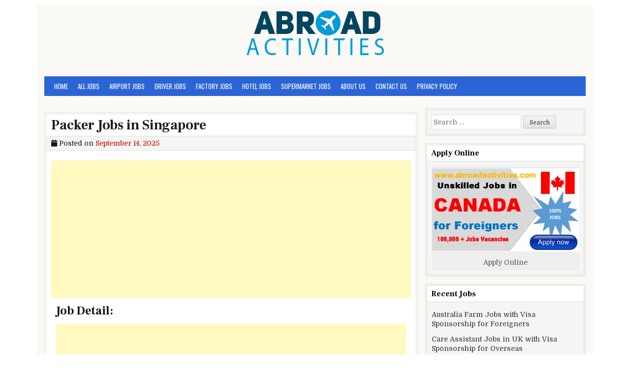

--- FILE ---
content_type: text/html; charset=UTF-8
request_url: https://www.abroadactivities.com/jobs/packer-jobs-in-singapore/
body_size: 17005
content:
<!DOCTYPE html>
<html lang="en-US" prefix="og: https://ogp.me/ns#">
<head>
	
	<script async src="https://pagead2.googlesyndication.com/pagead/js/adsbygoogle.js?client=ca-pub-3959296153932420"
     crossorigin="anonymous"></script>
	
	<meta name="google-site-verification" content="y84Bp9U9wGz0I2oN0OcUMM4La4mqqo7c8LWOjzaUP8I" />
	
<meta charset="UTF-8">
<meta name="viewport" content="width=device-width, initial-scale=1">
<link rel="profile" href="https://gmpg.org/xfn/11">
<link rel="pingback" href="https://www.abroadactivities.com/xmlrpc.php">

<!-- Google Tag Manager for WordPress by gtm4wp.com -->
<script data-cfasync="false" data-pagespeed-no-defer>
	var gtm4wp_datalayer_name = "dataLayer";
	var dataLayer = dataLayer || [];
</script>
<!-- End Google Tag Manager for WordPress by gtm4wp.com -->
<!-- Search Engine Optimization by Rank Math - https://rankmath.com/ -->
<title>Urgent 20 Packer Jobs in Singapore</title>
<meta name="description" content="Packer Jobs in Singapore | Salary: $5200 - $9800 per month with many extra facilities"/>
<meta name="robots" content="follow, index, max-snippet:-1, max-video-preview:-1, max-image-preview:large"/>
<link rel="canonical" href="https://www.abroadactivities.com/jobs/packer-jobs-in-singapore/" />
<meta property="og:locale" content="en_US" />
<meta property="og:type" content="article" />
<meta property="og:title" content="Urgent 20 Packer Jobs in Singapore" />
<meta property="og:description" content="Packer Jobs in Singapore | Salary: $5200 - $9800 per month with many extra facilities" />
<meta property="og:url" content="https://www.abroadactivities.com/jobs/packer-jobs-in-singapore/" />
<meta property="og:site_name" content="Abroadactivities.com" />
<meta property="og:updated_time" content="2025-09-14T01:43:54+00:00" />
<meta name="twitter:card" content="summary_large_image" />
<meta name="twitter:title" content="Urgent 20 Packer Jobs in Singapore" />
<meta name="twitter:description" content="Packer Jobs in Singapore | Salary: $5200 - $9800 per month with many extra facilities" />
<script type="application/ld+json" class="rank-math-schema">{"@context":"https://schema.org","@graph":[{"@type":["Person","Organization"],"@id":"https://www.abroadactivities.com/#person","name":"Administrator","logo":{"@type":"ImageObject","@id":"https://www.abroadactivities.com/#logo","url":"https://www.abroadactivities.com/wp-content/uploads/2021/12/LOGOFILE.png","contentUrl":"https://www.abroadactivities.com/wp-content/uploads/2021/12/LOGOFILE.png","caption":"Abroadactivities.com","inLanguage":"en-US","width":"283","height":"95"},"image":{"@type":"ImageObject","@id":"https://www.abroadactivities.com/#logo","url":"https://www.abroadactivities.com/wp-content/uploads/2021/12/LOGOFILE.png","contentUrl":"https://www.abroadactivities.com/wp-content/uploads/2021/12/LOGOFILE.png","caption":"Abroadactivities.com","inLanguage":"en-US","width":"283","height":"95"}},{"@type":"WebSite","@id":"https://www.abroadactivities.com/#website","url":"https://www.abroadactivities.com","name":"Abroadactivities.com","publisher":{"@id":"https://www.abroadactivities.com/#person"},"inLanguage":"en-US"},{"@type":"BreadcrumbList","@id":"https://www.abroadactivities.com/jobs/packer-jobs-in-singapore/#breadcrumb","itemListElement":[{"@type":"ListItem","position":"1","item":{"@id":"https://www.abroadactivities.com","name":"Home"}},{"@type":"ListItem","position":"2","item":{"@id":"https://www.abroadactivities.com/jobs/","name":"Job Openings"}},{"@type":"ListItem","position":"3","item":{"@id":"https://www.abroadactivities.com/jobs/packer-jobs-in-singapore/","name":"Packer Jobs in Singapore"}}]},{"@type":"WebPage","@id":"https://www.abroadactivities.com/jobs/packer-jobs-in-singapore/#webpage","url":"https://www.abroadactivities.com/jobs/packer-jobs-in-singapore/","name":"Urgent 20 Packer Jobs in Singapore","datePublished":"2025-09-14T00:59:49+00:00","dateModified":"2025-09-14T01:43:54+00:00","isPartOf":{"@id":"https://www.abroadactivities.com/#website"},"inLanguage":"en-US","breadcrumb":{"@id":"https://www.abroadactivities.com/jobs/packer-jobs-in-singapore/#breadcrumb"}},{"@type":"JobPosting","title":"Urgent 20 Packer Jobs in Singapore","description":"Packer Jobs in Singapore | Salary: $5200 - $9800 per month with many extra facilities","baseSalary":{"@type":"MonetaryAmount"},"datePosted":"2025-09-14","hiringOrganization":{"@type":"Organization","name":"Administrator","sameAs":"https://www.abroadactivities.com","logo":"https://www.abroadactivities.com/wp-content/uploads/2021/12/LOGOFILE.png"},"jobLocation":{"@type":"Place","address":{"@type":"PostalAddress","streetAddress":"Singapore","addressLocality":"Singapore","addressRegion":"Singapore","postalCode":"6589","addressCountry":"Singapore"}},"@id":"https://www.abroadactivities.com/jobs/packer-jobs-in-singapore/#schema-6379","mainEntityOfPage":{"@id":"https://www.abroadactivities.com/jobs/packer-jobs-in-singapore/#webpage"}}]}</script>
<!-- /Rank Math WordPress SEO plugin -->

<link rel='dns-prefetch' href='//www.googletagmanager.com' />
<link rel='dns-prefetch' href='//fonts.googleapis.com' />
<link rel='dns-prefetch' href='//pagead2.googlesyndication.com' />
<link rel="alternate" type="application/rss+xml" title="Abroadactivities.com &raquo; Feed" href="https://www.abroadactivities.com/feed/" />
<link rel="alternate" type="application/rss+xml" title="Abroadactivities.com &raquo; Comments Feed" href="https://www.abroadactivities.com/comments/feed/" />
<link rel="alternate" title="oEmbed (JSON)" type="application/json+oembed" href="https://www.abroadactivities.com/wp-json/oembed/1.0/embed?url=https%3A%2F%2Fwww.abroadactivities.com%2Fjobs%2Fpacker-jobs-in-singapore%2F" />
<link rel="alternate" title="oEmbed (XML)" type="text/xml+oembed" href="https://www.abroadactivities.com/wp-json/oembed/1.0/embed?url=https%3A%2F%2Fwww.abroadactivities.com%2Fjobs%2Fpacker-jobs-in-singapore%2F&#038;format=xml" />
<style id='wp-img-auto-sizes-contain-inline-css' type='text/css'>
img:is([sizes=auto i],[sizes^="auto," i]){contain-intrinsic-size:3000px 1500px}
/*# sourceURL=wp-img-auto-sizes-contain-inline-css */
</style>
<style id='wp-emoji-styles-inline-css' type='text/css'>

	img.wp-smiley, img.emoji {
		display: inline !important;
		border: none !important;
		box-shadow: none !important;
		height: 1em !important;
		width: 1em !important;
		margin: 0 0.07em !important;
		vertical-align: -0.1em !important;
		background: none !important;
		padding: 0 !important;
	}
/*# sourceURL=wp-emoji-styles-inline-css */
</style>
<style id='wp-block-library-inline-css' type='text/css'>
:root{--wp-block-synced-color:#7a00df;--wp-block-synced-color--rgb:122,0,223;--wp-bound-block-color:var(--wp-block-synced-color);--wp-editor-canvas-background:#ddd;--wp-admin-theme-color:#007cba;--wp-admin-theme-color--rgb:0,124,186;--wp-admin-theme-color-darker-10:#006ba1;--wp-admin-theme-color-darker-10--rgb:0,107,160.5;--wp-admin-theme-color-darker-20:#005a87;--wp-admin-theme-color-darker-20--rgb:0,90,135;--wp-admin-border-width-focus:2px}@media (min-resolution:192dpi){:root{--wp-admin-border-width-focus:1.5px}}.wp-element-button{cursor:pointer}:root .has-very-light-gray-background-color{background-color:#eee}:root .has-very-dark-gray-background-color{background-color:#313131}:root .has-very-light-gray-color{color:#eee}:root .has-very-dark-gray-color{color:#313131}:root .has-vivid-green-cyan-to-vivid-cyan-blue-gradient-background{background:linear-gradient(135deg,#00d084,#0693e3)}:root .has-purple-crush-gradient-background{background:linear-gradient(135deg,#34e2e4,#4721fb 50%,#ab1dfe)}:root .has-hazy-dawn-gradient-background{background:linear-gradient(135deg,#faaca8,#dad0ec)}:root .has-subdued-olive-gradient-background{background:linear-gradient(135deg,#fafae1,#67a671)}:root .has-atomic-cream-gradient-background{background:linear-gradient(135deg,#fdd79a,#004a59)}:root .has-nightshade-gradient-background{background:linear-gradient(135deg,#330968,#31cdcf)}:root .has-midnight-gradient-background{background:linear-gradient(135deg,#020381,#2874fc)}:root{--wp--preset--font-size--normal:16px;--wp--preset--font-size--huge:42px}.has-regular-font-size{font-size:1em}.has-larger-font-size{font-size:2.625em}.has-normal-font-size{font-size:var(--wp--preset--font-size--normal)}.has-huge-font-size{font-size:var(--wp--preset--font-size--huge)}.has-text-align-center{text-align:center}.has-text-align-left{text-align:left}.has-text-align-right{text-align:right}.has-fit-text{white-space:nowrap!important}#end-resizable-editor-section{display:none}.aligncenter{clear:both}.items-justified-left{justify-content:flex-start}.items-justified-center{justify-content:center}.items-justified-right{justify-content:flex-end}.items-justified-space-between{justify-content:space-between}.screen-reader-text{border:0;clip-path:inset(50%);height:1px;margin:-1px;overflow:hidden;padding:0;position:absolute;width:1px;word-wrap:normal!important}.screen-reader-text:focus{background-color:#ddd;clip-path:none;color:#444;display:block;font-size:1em;height:auto;left:5px;line-height:normal;padding:15px 23px 14px;text-decoration:none;top:5px;width:auto;z-index:100000}html :where(.has-border-color){border-style:solid}html :where([style*=border-top-color]){border-top-style:solid}html :where([style*=border-right-color]){border-right-style:solid}html :where([style*=border-bottom-color]){border-bottom-style:solid}html :where([style*=border-left-color]){border-left-style:solid}html :where([style*=border-width]){border-style:solid}html :where([style*=border-top-width]){border-top-style:solid}html :where([style*=border-right-width]){border-right-style:solid}html :where([style*=border-bottom-width]){border-bottom-style:solid}html :where([style*=border-left-width]){border-left-style:solid}html :where(img[class*=wp-image-]){height:auto;max-width:100%}:where(figure){margin:0 0 1em}html :where(.is-position-sticky){--wp-admin--admin-bar--position-offset:var(--wp-admin--admin-bar--height,0px)}@media screen and (max-width:600px){html :where(.is-position-sticky){--wp-admin--admin-bar--position-offset:0px}}

/*# sourceURL=wp-block-library-inline-css */
</style><style id='global-styles-inline-css' type='text/css'>
:root{--wp--preset--aspect-ratio--square: 1;--wp--preset--aspect-ratio--4-3: 4/3;--wp--preset--aspect-ratio--3-4: 3/4;--wp--preset--aspect-ratio--3-2: 3/2;--wp--preset--aspect-ratio--2-3: 2/3;--wp--preset--aspect-ratio--16-9: 16/9;--wp--preset--aspect-ratio--9-16: 9/16;--wp--preset--color--black: #000000;--wp--preset--color--cyan-bluish-gray: #abb8c3;--wp--preset--color--white: #ffffff;--wp--preset--color--pale-pink: #f78da7;--wp--preset--color--vivid-red: #cf2e2e;--wp--preset--color--luminous-vivid-orange: #ff6900;--wp--preset--color--luminous-vivid-amber: #fcb900;--wp--preset--color--light-green-cyan: #7bdcb5;--wp--preset--color--vivid-green-cyan: #00d084;--wp--preset--color--pale-cyan-blue: #8ed1fc;--wp--preset--color--vivid-cyan-blue: #0693e3;--wp--preset--color--vivid-purple: #9b51e0;--wp--preset--gradient--vivid-cyan-blue-to-vivid-purple: linear-gradient(135deg,rgb(6,147,227) 0%,rgb(155,81,224) 100%);--wp--preset--gradient--light-green-cyan-to-vivid-green-cyan: linear-gradient(135deg,rgb(122,220,180) 0%,rgb(0,208,130) 100%);--wp--preset--gradient--luminous-vivid-amber-to-luminous-vivid-orange: linear-gradient(135deg,rgb(252,185,0) 0%,rgb(255,105,0) 100%);--wp--preset--gradient--luminous-vivid-orange-to-vivid-red: linear-gradient(135deg,rgb(255,105,0) 0%,rgb(207,46,46) 100%);--wp--preset--gradient--very-light-gray-to-cyan-bluish-gray: linear-gradient(135deg,rgb(238,238,238) 0%,rgb(169,184,195) 100%);--wp--preset--gradient--cool-to-warm-spectrum: linear-gradient(135deg,rgb(74,234,220) 0%,rgb(151,120,209) 20%,rgb(207,42,186) 40%,rgb(238,44,130) 60%,rgb(251,105,98) 80%,rgb(254,248,76) 100%);--wp--preset--gradient--blush-light-purple: linear-gradient(135deg,rgb(255,206,236) 0%,rgb(152,150,240) 100%);--wp--preset--gradient--blush-bordeaux: linear-gradient(135deg,rgb(254,205,165) 0%,rgb(254,45,45) 50%,rgb(107,0,62) 100%);--wp--preset--gradient--luminous-dusk: linear-gradient(135deg,rgb(255,203,112) 0%,rgb(199,81,192) 50%,rgb(65,88,208) 100%);--wp--preset--gradient--pale-ocean: linear-gradient(135deg,rgb(255,245,203) 0%,rgb(182,227,212) 50%,rgb(51,167,181) 100%);--wp--preset--gradient--electric-grass: linear-gradient(135deg,rgb(202,248,128) 0%,rgb(113,206,126) 100%);--wp--preset--gradient--midnight: linear-gradient(135deg,rgb(2,3,129) 0%,rgb(40,116,252) 100%);--wp--preset--font-size--small: 13px;--wp--preset--font-size--medium: 20px;--wp--preset--font-size--large: 36px;--wp--preset--font-size--x-large: 42px;--wp--preset--spacing--20: 0.44rem;--wp--preset--spacing--30: 0.67rem;--wp--preset--spacing--40: 1rem;--wp--preset--spacing--50: 1.5rem;--wp--preset--spacing--60: 2.25rem;--wp--preset--spacing--70: 3.38rem;--wp--preset--spacing--80: 5.06rem;--wp--preset--shadow--natural: 6px 6px 9px rgba(0, 0, 0, 0.2);--wp--preset--shadow--deep: 12px 12px 50px rgba(0, 0, 0, 0.4);--wp--preset--shadow--sharp: 6px 6px 0px rgba(0, 0, 0, 0.2);--wp--preset--shadow--outlined: 6px 6px 0px -3px rgb(255, 255, 255), 6px 6px rgb(0, 0, 0);--wp--preset--shadow--crisp: 6px 6px 0px rgb(0, 0, 0);}:where(.is-layout-flex){gap: 0.5em;}:where(.is-layout-grid){gap: 0.5em;}body .is-layout-flex{display: flex;}.is-layout-flex{flex-wrap: wrap;align-items: center;}.is-layout-flex > :is(*, div){margin: 0;}body .is-layout-grid{display: grid;}.is-layout-grid > :is(*, div){margin: 0;}:where(.wp-block-columns.is-layout-flex){gap: 2em;}:where(.wp-block-columns.is-layout-grid){gap: 2em;}:where(.wp-block-post-template.is-layout-flex){gap: 1.25em;}:where(.wp-block-post-template.is-layout-grid){gap: 1.25em;}.has-black-color{color: var(--wp--preset--color--black) !important;}.has-cyan-bluish-gray-color{color: var(--wp--preset--color--cyan-bluish-gray) !important;}.has-white-color{color: var(--wp--preset--color--white) !important;}.has-pale-pink-color{color: var(--wp--preset--color--pale-pink) !important;}.has-vivid-red-color{color: var(--wp--preset--color--vivid-red) !important;}.has-luminous-vivid-orange-color{color: var(--wp--preset--color--luminous-vivid-orange) !important;}.has-luminous-vivid-amber-color{color: var(--wp--preset--color--luminous-vivid-amber) !important;}.has-light-green-cyan-color{color: var(--wp--preset--color--light-green-cyan) !important;}.has-vivid-green-cyan-color{color: var(--wp--preset--color--vivid-green-cyan) !important;}.has-pale-cyan-blue-color{color: var(--wp--preset--color--pale-cyan-blue) !important;}.has-vivid-cyan-blue-color{color: var(--wp--preset--color--vivid-cyan-blue) !important;}.has-vivid-purple-color{color: var(--wp--preset--color--vivid-purple) !important;}.has-black-background-color{background-color: var(--wp--preset--color--black) !important;}.has-cyan-bluish-gray-background-color{background-color: var(--wp--preset--color--cyan-bluish-gray) !important;}.has-white-background-color{background-color: var(--wp--preset--color--white) !important;}.has-pale-pink-background-color{background-color: var(--wp--preset--color--pale-pink) !important;}.has-vivid-red-background-color{background-color: var(--wp--preset--color--vivid-red) !important;}.has-luminous-vivid-orange-background-color{background-color: var(--wp--preset--color--luminous-vivid-orange) !important;}.has-luminous-vivid-amber-background-color{background-color: var(--wp--preset--color--luminous-vivid-amber) !important;}.has-light-green-cyan-background-color{background-color: var(--wp--preset--color--light-green-cyan) !important;}.has-vivid-green-cyan-background-color{background-color: var(--wp--preset--color--vivid-green-cyan) !important;}.has-pale-cyan-blue-background-color{background-color: var(--wp--preset--color--pale-cyan-blue) !important;}.has-vivid-cyan-blue-background-color{background-color: var(--wp--preset--color--vivid-cyan-blue) !important;}.has-vivid-purple-background-color{background-color: var(--wp--preset--color--vivid-purple) !important;}.has-black-border-color{border-color: var(--wp--preset--color--black) !important;}.has-cyan-bluish-gray-border-color{border-color: var(--wp--preset--color--cyan-bluish-gray) !important;}.has-white-border-color{border-color: var(--wp--preset--color--white) !important;}.has-pale-pink-border-color{border-color: var(--wp--preset--color--pale-pink) !important;}.has-vivid-red-border-color{border-color: var(--wp--preset--color--vivid-red) !important;}.has-luminous-vivid-orange-border-color{border-color: var(--wp--preset--color--luminous-vivid-orange) !important;}.has-luminous-vivid-amber-border-color{border-color: var(--wp--preset--color--luminous-vivid-amber) !important;}.has-light-green-cyan-border-color{border-color: var(--wp--preset--color--light-green-cyan) !important;}.has-vivid-green-cyan-border-color{border-color: var(--wp--preset--color--vivid-green-cyan) !important;}.has-pale-cyan-blue-border-color{border-color: var(--wp--preset--color--pale-cyan-blue) !important;}.has-vivid-cyan-blue-border-color{border-color: var(--wp--preset--color--vivid-cyan-blue) !important;}.has-vivid-purple-border-color{border-color: var(--wp--preset--color--vivid-purple) !important;}.has-vivid-cyan-blue-to-vivid-purple-gradient-background{background: var(--wp--preset--gradient--vivid-cyan-blue-to-vivid-purple) !important;}.has-light-green-cyan-to-vivid-green-cyan-gradient-background{background: var(--wp--preset--gradient--light-green-cyan-to-vivid-green-cyan) !important;}.has-luminous-vivid-amber-to-luminous-vivid-orange-gradient-background{background: var(--wp--preset--gradient--luminous-vivid-amber-to-luminous-vivid-orange) !important;}.has-luminous-vivid-orange-to-vivid-red-gradient-background{background: var(--wp--preset--gradient--luminous-vivid-orange-to-vivid-red) !important;}.has-very-light-gray-to-cyan-bluish-gray-gradient-background{background: var(--wp--preset--gradient--very-light-gray-to-cyan-bluish-gray) !important;}.has-cool-to-warm-spectrum-gradient-background{background: var(--wp--preset--gradient--cool-to-warm-spectrum) !important;}.has-blush-light-purple-gradient-background{background: var(--wp--preset--gradient--blush-light-purple) !important;}.has-blush-bordeaux-gradient-background{background: var(--wp--preset--gradient--blush-bordeaux) !important;}.has-luminous-dusk-gradient-background{background: var(--wp--preset--gradient--luminous-dusk) !important;}.has-pale-ocean-gradient-background{background: var(--wp--preset--gradient--pale-ocean) !important;}.has-electric-grass-gradient-background{background: var(--wp--preset--gradient--electric-grass) !important;}.has-midnight-gradient-background{background: var(--wp--preset--gradient--midnight) !important;}.has-small-font-size{font-size: var(--wp--preset--font-size--small) !important;}.has-medium-font-size{font-size: var(--wp--preset--font-size--medium) !important;}.has-large-font-size{font-size: var(--wp--preset--font-size--large) !important;}.has-x-large-font-size{font-size: var(--wp--preset--font-size--x-large) !important;}
/*# sourceURL=global-styles-inline-css */
</style>

<style id='classic-theme-styles-inline-css' type='text/css'>
/*! This file is auto-generated */
.wp-block-button__link{color:#fff;background-color:#32373c;border-radius:9999px;box-shadow:none;text-decoration:none;padding:calc(.667em + 2px) calc(1.333em + 2px);font-size:1.125em}.wp-block-file__button{background:#32373c;color:#fff;text-decoration:none}
/*# sourceURL=/wp-includes/css/classic-themes.min.css */
</style>
<link rel='stylesheet' id='awsm-jobs-general-css' href='https://www.abroadactivities.com/wp-content/plugins/wp-job-openings/assets/css/general.min.css?ver=3.5.4' type='text/css' media='all' />
<link rel='stylesheet' id='awsm-jobs-style-css' href='https://www.abroadactivities.com/wp-content/plugins/wp-job-openings/assets/css/style.min.css?ver=3.5.4' type='text/css' media='all' />
<link rel='stylesheet' id='cleanwp-maincss-css' href='https://www.abroadactivities.com/wp-content/themes/cleanwp/style.css' type='text/css' media='all' />
<style id='cleanwp-maincss-inline-css' type='text/css'>
.main-navigation{background-color:#2b65d5;}.footer-widget{color:#ffffff;}#content,.hentry,.entry-title,.postbox,.entry-meta,footer.entry-footer,.side-widget,.widget-title,.side-widget ul li,.side-widget ul li li,h2.comments-title{border-color:#dddddd;}.posted-on{display:none;}.byline{display:none;}.single .byline,.group-blog .byline{display:none;}.cat-links{display:none;}
/*# sourceURL=cleanwp-maincss-inline-css */
</style>
<link rel='stylesheet' id='fontawesome-css' href='https://www.abroadactivities.com/wp-content/themes/cleanwp/css/all.min.css' type='text/css' media='all' />
<link rel='stylesheet' id='cleanwp-webfont-css' href='https://fonts.googleapis.com/css2?family=Domine:wght@400;700&#038;family=Frank+Ruhl+Libre:wght@400;700&#038;family=Oswald:wght@400;700&#038;display=swap' type='text/css' media='all' />
<script type="text/javascript" src="https://www.abroadactivities.com/wp-includes/js/jquery/jquery.min.js?ver=3.7.1" id="jquery-core-js"></script>
<script type="text/javascript" src="https://www.abroadactivities.com/wp-includes/js/jquery/jquery-migrate.min.js?ver=3.4.1" id="jquery-migrate-js"></script>

<!-- Google tag (gtag.js) snippet added by Site Kit -->
<!-- Google Analytics snippet added by Site Kit -->
<script type="text/javascript" src="https://www.googletagmanager.com/gtag/js?id=G-VEP1M1M557" id="google_gtagjs-js" async></script>
<script type="text/javascript" id="google_gtagjs-js-after">
/* <![CDATA[ */
window.dataLayer = window.dataLayer || [];function gtag(){dataLayer.push(arguments);}
gtag("set","linker",{"domains":["www.abroadactivities.com"]});
gtag("js", new Date());
gtag("set", "developer_id.dZTNiMT", true);
gtag("config", "G-VEP1M1M557");
//# sourceURL=google_gtagjs-js-after
/* ]]> */
</script>
<link rel="https://api.w.org/" href="https://www.abroadactivities.com/wp-json/" /><link rel="alternate" title="JSON" type="application/json" href="https://www.abroadactivities.com/wp-json/wp/v2/awsm_job_openings/509" /><link rel="EditURI" type="application/rsd+xml" title="RSD" href="https://www.abroadactivities.com/xmlrpc.php?rsd" />
<meta name="generator" content="WordPress 6.9" />
<link rel='shortlink' href='https://www.abroadactivities.com/?p=509' />
<meta name="generator" content="Site Kit by Google 1.170.0" />
<!-- Google Tag Manager for WordPress by gtm4wp.com -->
<!-- GTM Container placement set to automatic -->
<script data-cfasync="false" data-pagespeed-no-defer>
	var dataLayer_content = {"pagePostType":"awsm_job_openings","pagePostType2":"single-awsm_job_openings","pagePostAuthor":"Administrator"};
	dataLayer.push( dataLayer_content );
</script>
<script data-cfasync="false" data-pagespeed-no-defer>
(function(w,d,s,l,i){w[l]=w[l]||[];w[l].push({'gtm.start':
new Date().getTime(),event:'gtm.js'});var f=d.getElementsByTagName(s)[0],
j=d.createElement(s),dl=l!='dataLayer'?'&l='+l:'';j.async=true;j.src=
'//www.googletagmanager.com/gtm.js?id='+i+dl;f.parentNode.insertBefore(j,f);
})(window,document,'script','dataLayer','GTM-P9RXXV5G');
</script>
<!-- End Google Tag Manager for WordPress by gtm4wp.com -->
<!-- Google AdSense meta tags added by Site Kit -->
<meta name="google-adsense-platform-account" content="ca-host-pub-2644536267352236">
<meta name="google-adsense-platform-domain" content="sitekit.withgoogle.com">
<!-- End Google AdSense meta tags added by Site Kit -->
    <style type="text/css">
            .site-title, .site-description {position:absolute !important;word-wrap:normal !important;width:1px;height:1px;padding:0;margin:-1px;overflow:hidden;clip:rect(1px,1px,1px,1px);-webkit-clip-path:inset(50%);clip-path:inset(50%);white-space:nowrap;border:0;}
        </style>
    <style type="text/css" id="custom-background-css">
body.custom-background { background-color: #ffffff; }
</style>
	
<!-- Google AdSense snippet added by Site Kit -->
<script type="text/javascript" async="async" src="https://pagead2.googlesyndication.com/pagead/js/adsbygoogle.js?client=ca-pub-4026161909425688&amp;host=ca-host-pub-2644536267352236" crossorigin="anonymous"></script>

<!-- End Google AdSense snippet added by Site Kit -->
<link rel="icon" href="https://www.abroadactivities.com/wp-content/uploads/2021/12/cropped-abroad-logo-32x32.png" sizes="32x32" />
<link rel="icon" href="https://www.abroadactivities.com/wp-content/uploads/2021/12/cropped-abroad-logo-192x192.png" sizes="192x192" />
<link rel="apple-touch-icon" href="https://www.abroadactivities.com/wp-content/uploads/2021/12/cropped-abroad-logo-180x180.png" />
<meta name="msapplication-TileImage" content="https://www.abroadactivities.com/wp-content/uploads/2021/12/cropped-abroad-logo-270x270.png" />
		<style type="text/css" id="wp-custom-css">
			.button {
    background-color: #2B65D5;
    border: none;
    color: white;
    padding: 20px 34px;
    text-align: center;
    text-decoration: none;
    display: inline-block;
    font-size: 20px;
    margin: 4px 2px;
    cursor: pointer;
}

.site-footer {
    width: 1130px;
    margin: 0 auto;
    padding: 20px 0 20px 0;
    background: #FF0000;
    font-size: 90%;
    max-width: 100%;
}xosotin chelseathông tin chuyển nhượngcâu lạc bộ bóng đá arsenalbóng đá atalantabundesligacầu thủ haalandUEFAevertonxosofutebol ao vivofutemaxmulticanaisonbethttps://bsport.fithttps://onbet88.ooohttps://i9bet.bizhttps://hi88.ooohttps://okvip.athttps://f8bet.athttps://fb88.cashhttps://vn88.cashhttps://shbet.atbóng đá world cupbóng đá inter milantin juventusbenzemala ligaclb leicester cityMUman citymessi lionelsalahnapolineymarpsgronaldoserie atottenhamvalenciaAS ROMALeverkusenac milanmbappenapolinewcastleaston villaliverpoolfa cupreal madridpremier leagueAjaxbao bong da247EPLbarcelonabournemouthaff cupasean footballbên lề sân cỏbáo bóng đá mớibóng đá cúp thế giớitin bóng đá ViệtUEFAbáo bóng đá việt namHuyền thoại bóng đágiải ngoại hạng anhSeagametap chi bong da the gioitin bong da lutrận đấu hôm nayviệt nam bóng đátin nong bong daBóng đá nữthể thao 7m24h bóng đábóng đá hôm naythe thao ngoai hang anhtin nhanh bóng đáphòng thay đồ bóng đábóng đá phủikèo nhà cái onbetbóng đá lu 2thông tin phòng thay đồthe thao vuaapp đánh lô đềdudoanxosoxổ số giải đặc biệthôm nay xổ sốkèo đẹp hôm nayketquaxosokq xskqxsmnsoi cầu ba miềnsoi cau thong kesxkt hôm naythế giới xổ sốxổ số 24hxo.soxoso3mienxo so ba mienxoso dac bietxosodientoanxổ số dự đoánvé số chiều xổxoso ket quaxosokienthietxoso kq hôm nayxoso ktxổ số megaxổ số mới nhất hôm nayxoso truc tiepxoso ViệtSX3MIENxs dự đoánxs mien bac hom nayxs miên namxsmientrungxsmn thu 7con số may mắn hôm nayKQXS 3 miền Bắc Trung Nam Nhanhdự đoán xổ số 3 miềndò vé sốdu doan xo so hom nayket qua xo xoket qua xo so.vntrúng thưởng xo sokq xoso trực tiếpket qua xskqxs 247số miền nams0x0 mienbacxosobamien hôm naysố đẹp hôm naysố đẹp trực tuyếnnuôi số đẹpxo so hom quaxoso ketquaxstruc tiep hom nayxổ số kiến thiết trực tiếpxổ số kq hôm nayso xo kq trực tuyenkết quả xổ số miền bắc trực tiếpxo so miền namxổ số miền nam trực tiếptrực tiếp xổ số hôm nayket wa xsKQ XOSOxoso onlinexo so truc tiep hom nayxsttso mien bac trong ngàyKQXS3Msố so mien bacdu doan xo so onlinedu doan cau loxổ số kenokqxs vnKQXOSOKQXS hôm naytrực tiếp kết quả xổ số ba miềncap lo dep nhat hom naysoi cầu chuẩn hôm nayso ket qua xo soXem kết quả xổ số nhanh nhấtSX3MIENXSMB chủ nhậtKQXSMNkết quả mở giải trực tuyếnGiờ vàng chốt số OnlineĐánh Đề Con Gìdò số miền namdò vé số hôm nayso mo so debach thủ lô đẹp nhất hôm naycầu đề hôm naykết quả xổ số kiến thiết toàn quốccau dep 88xsmb rong bach kimket qua xs 2023dự đoán xổ số hàng ngàyBạch thủ đề miền BắcSoi Cầu MB thần tàisoi cau vip 247soi cầu tốtsoi cầu miễn phísoi cau mb vipxsmb hom nayxs vietlottxsmn hôm naycầu lô đẹpthống kê lô kép xổ số miền Bắcquay thử xsmnxổ số thần tàiQuay thử XSMTxổ số chiều nayxo so mien nam hom nayweb đánh lô đề trực tuyến uy tínKQXS hôm nayxsmb ngày hôm nayXSMT chủ nhậtxổ số Power 6/55KQXS A trúng roycao thủ chốt sốbảng xổ số đặc biệtsoi cầu 247 vipsoi cầu wap 666Soi cầu miễn phí 888 VIPSoi Cau Chuan MBđộc thủ desố miền bắcthần tài cho sốKết quả xổ số thần tàiXem trực tiếp xổ sốXIN SỐ THẦN TÀI THỔ ĐỊACầu lô số đẹplô đẹp vip 24hsoi cầu miễn phí 888xổ số kiến thiết chiều nayXSMN thứ 7 hàng tuầnKết quả Xổ số Hồ Chí Minhnhà cái xổ số Việt NamXổ Số Đại PhátXổ số mới nhất Hôm Nayso xo mb hom nayxxmb88quay thu mbXo so Minh ChinhXS Minh Ngọc trực tiếp hôm nayXSMN 88XSTDxs than taixổ số UY TIN NHẤTxs vietlott 88SOI CẦU SIÊU CHUẨNSoiCauVietlô đẹp hôm nay vipket qua so xo hom naykqxsmb 30 ngàydự đoán xổ số 3 miềnSoi cầu 3 càng chuẩn xácbạch thủ lônuoi lo chuanbắt lô chuẩn theo ngàykq xo-solô 3 càngnuôi lô đề siêu vipcầu Lô Xiên XSMBđề về bao nhiêuSoi cầu x3xổ số kiến thiết ngày hôm nayquay thử xsmttruc tiep kết quả sxmntrực tiếp miền bắckết quả xổ số chấm vnbảng xs đặc biệt năm 2023soi cau xsmbxổ số hà nội hôm naysxmtxsmt hôm nayxs truc tiep mbketqua xo so onlinekqxs onlinexo số hôm nayXS3MTin xs hôm nayxsmn thu2XSMN hom nayxổ số miền bắc trực tiếp hôm naySO XOxsmbsxmn hôm nay188betlink188 xo sosoi cầu vip 88lô tô việtsoi lô việtXS247xs ba miềnchốt lô đẹp nhất hôm naychốt số xsmbCHƠI LÔ TÔsoi cau mn hom naychốt lô chuẩndu doan sxmtdự đoán xổ số onlinerồng bạch kim chốt 3 càng miễn phí hôm naythống kê lô gan miền bắcdàn đề lôCầu Kèo Đặc Biệtchốt cầu may mắnkết quả xổ số miền bắc hômSoi cầu vàng 777thẻ bài onlinedu doan mn 888soi cầu miền nam vipsoi cầu mt vipdàn de hôm nay7 cao thủ chốt sốsoi cau mien phi 7777 cao thủ chốt số nức tiếng3 càng miền bắcrồng bạch kim 777dàn de bất bạion newsddxsmn188betw88w88789bettf88sin88suvipsunwintf88five8812betsv88vn88Top 10 nhà cái uy tí[base64]à cái uy tí[base64] cầunổ hũbắn cáđá gàđá gàgame bàicasinosoi cầuxóc đĩagame bàigiải mã giấc mơbầu cuaslot gamecasinonổ hủdàn đềBắn cácasinodàn đềnổ hũtài xỉuslot gamecasinobắn cáđá gàgame bàithể thaogame bàisoi cầukqsssoi cầucờ tướngbắn cágame bàixóc đĩaAG百家乐AG百家乐AG真人AG真人爱游戏华体会华体会im体育kok体育开云体育开云体育开云体育乐鱼体育乐鱼体育欧宝体育ob体育亚博体育亚博体育亚博体育亚博体育亚博体育亚博体育开云体育开云体育棋牌棋牌沙巴体育买球平台新葡京娱乐开云体育mu88qh88		</style>
			
	
</head>

<body data-rsssl=1 class="wp-singular awsm_job_openings-template-default single single-awsm_job_openings postid-509 custom-background wp-custom-logo wp-embed-responsive wp-theme-cleanwp cleanwp-theme-is-active cleanwp-custom-logo-active cleanwp-primary-menu-active" itemscope="itemscope" itemtype="http://schema.org/WebPage">

<!-- GTM Container placement set to automatic -->
<!-- Google Tag Manager (noscript) -->
				<noscript><iframe src="https://www.googletagmanager.com/ns.html?id=GTM-P9RXXV5G" height="0" width="0" style="display:none;visibility:hidden" aria-hidden="true"></iframe></noscript>
<!-- End Google Tag Manager (noscript) --><div id="wrapper">
<a class="skip-link screen-reader-text" href="#content">Skip to content</a>


<header id="masthead" class="site-header" itemscope="itemscope" itemtype="http://schema.org/WPHeader" role="banner">

<div id="site-top">
<div id="blogname">

    <div class="site-branding site-branding-block site-branding-logo-active cleanwp-text-center">
    <a href="https://www.abroadactivities.com/" rel="home" class="cleanwp-logo-img-link">
        <img src="https://www.abroadactivities.com/wp-content/uploads/2021/12/LOGOFILE.png" alt="" class="cleanwp-logo-img"/>
    </a>
                <p class="site-title"><a href="https://www.abroadactivities.com/" rel="home">Abroadactivities.com</a></p>
            <p class="site-description">Best Job Portal Website</p>
        </div>
</div>

<div class="header-social-icons">
                                                                                                                                                                                                                                                                                </div>
</div>

<nav id="site-navigation" class="main-navigation clearfix" itemscope="itemscope" itemtype="http://schema.org/SiteNavigationElement" role="navigation">
    <button class="menu-toggle" aria-controls="primary-menu" aria-expanded="false">Menu</button>
    <div class="menu-menu-1-container"><ul id="primary-menu" class="menu"><li id="menu-item-61" class="menu-item menu-item-type-custom menu-item-object-custom menu-item-home menu-item-61"><a href="https://www.abroadactivities.com/">Home</a></li>
<li id="menu-item-333" class="menu-item menu-item-type-post_type menu-item-object-page menu-item-333"><a href="https://www.abroadactivities.com/all-jobs/">All Jobs</a></li>
<li id="menu-item-66" class="menu-item menu-item-type-taxonomy menu-item-object-category menu-item-66"><a href="https://www.abroadactivities.com/category/airport-jobs/">Airport Jobs</a></li>
<li id="menu-item-67" class="menu-item menu-item-type-taxonomy menu-item-object-category menu-item-67"><a href="https://www.abroadactivities.com/category/driver-jobs/">Driver Jobs</a></li>
<li id="menu-item-71" class="menu-item menu-item-type-taxonomy menu-item-object-category menu-item-71"><a href="https://www.abroadactivities.com/category/factory-jobs/">Factory Jobs</a></li>
<li id="menu-item-68" class="menu-item menu-item-type-taxonomy menu-item-object-category menu-item-68"><a href="https://www.abroadactivities.com/category/hotel-jobs/">Hotel Jobs</a></li>
<li id="menu-item-70" class="menu-item menu-item-type-taxonomy menu-item-object-category menu-item-70"><a href="https://www.abroadactivities.com/category/supermarket-jobs/">Supermarket Jobs</a></li>
<li id="menu-item-62" class="menu-item menu-item-type-post_type menu-item-object-page menu-item-62"><a href="https://www.abroadactivities.com/about-us/">About us</a></li>
<li id="menu-item-369" class="menu-item menu-item-type-post_type menu-item-object-page menu-item-369"><a href="https://www.abroadactivities.com/contact-us/">Contact us</a></li>
<li id="menu-item-65" class="menu-item menu-item-type-post_type menu-item-object-page menu-item-65"><a href="https://www.abroadactivities.com/privacy-policy/">Privacy Policy</a></li>
</ul></div></nav><!-- #site-navigation -->


</header><!--end masthead-->


<div id="content" class="site-content">
<div id="primary" class="content-area">


<main id="main" class="site-main" itemscope="itemscope" itemtype="http://schema.org/Blog" role="main">

<div class='code-block code-block-1' style='margin: 8px 0; clear: both;'>
<script async src="https://pagead2.googlesyndication.com/pagead/js/adsbygoogle.js?client=ca-pub-3959296153932420"
     crossorigin="anonymous"></script>
<!-- display horizontal -->
<ins class="adsbygoogle"
     style="disphdhdlay:block"
     data-ad-client="ca-pub-3959296153932420"
     data-ad-slot="2391630328"
     data-ad-format="auto"
     data-full-width-responsive="true"></ins>
<script>
     (adsbygoogle = window.adsbygoogle || []).push({});
</script></div>

    

<article id="post-509" class="post-509 awsm_job_openings type-awsm_job_openings status-publish hentry job-category-packing-worker job-type-full-time job-location-singapore">

    <header class="entry-header">
        <h1 class="entry-title"><a href="https://www.abroadactivities.com/jobs/packer-jobs-in-singapore/" rel="bookmark">Packer Jobs in Singapore</a></h1>            <div class="entry-meta">
                    <span class="posted-on"><i class="fas fa-calendar" aria-hidden="true"></i> Posted on <a href="https://www.abroadactivities.com/jobs/packer-jobs-in-singapore/" rel="bookmark"><time class="entry-date published" datetime="2025-09-14T00:59:49+00:00">September 14, 2025</time><time class="updated" datetime="2025-09-14T01:43:54+00:00">September 14, 2025</time></a>&nbsp;&nbsp;</span><span class="byline"> <i class="fas fa-user" aria-hidden="true"></i> by <span class="author vcard" itemscope="itemscope" itemtype="http://schema.org/Person" itemprop="author"><a class="url fn n" href="https://www.abroadactivities.com/author/abroadac/">Administrator</a></span></span>            </div><!-- .entry-meta -->
    </header><!-- .entry-header -->

    
    <div class="entry-content clearfix">
        <div class='code-block code-block-4' style='margin: 8px 0; clear: both;'>
<script async src="https://pagead2.googlesyndication.com/pagead/js/adsbygoogle.js?client=ca-pub-3959296153932420"
     crossorigin="anonymous"></script>
<!-- display horizontal -->
<ins class="adsbygoogle"
     style="display:block"
     data-ad-client="ca-pub-3959296153932420"
     data-ad-slot="2391630328"
     data-ad-format="auto"
     data-full-width-responsive="true"></ins>
<script>
     (adsbygoogle = window.adsbygoogle || []).push({});
</script></div>

<div class="awsm-job-single-wrap">

	
	
		<div class="awsm-job-content">
			
<div class="awsm-job-entry-content entry-content">
	<h2>Job Detail:</h2>
<div class='code-block code-block-2' style='margin: 8px 0; clear: both;'>
<script async src="https://pagead2.googlesyndication.com/pagead/js/adsbygoogle.js?client=ca-pub-3959296153932420"
     crossorigin="anonymous"></script>
<!-- horizontal diplay ad -->
<ins class="adsbygoogle"
     style="display:block"
     data-ad-client="ca-pub-3959296153932420"
     data-ad-slot="8661547285"
     data-ad-format="auto"
     data-full-width-responsive="true"></ins>
<script>
     (adsbygoogle = window.adsbygoogle || []).push({});
</script></div>
<p><strong>Company Name:</strong> Ban Choon Marketing Pte Ltd<br />
<strong>Job Role:</strong> Packer Jobs in Singapore<br />
<strong>No. of Vacancies:</strong> 20<br />
<strong>Location:</strong> Singapore<br />
<strong>Salary:</strong> $5200 &#8211; $9800 per month with many extra facilities<br />
<strong>Job Type:</strong> Full-Time / Part-Time<br />
<strong>Experience:</strong> Not required<br />
<strong>Nationality:</strong> Any<br />
<strong>Benefits:</strong> As per Singapore labor Law<br />
<strong>Country:</strong> Singapore</p>
<p><strong>Also Apply: <a href="https://www.abroadactivities.com/chevron-careers/" rel="bookmark">Chevron Careers</a></strong></p>
<h2>Packer Jobs in Singapore</h2>
<h2>Job Description:</h2>
<p>Ban Choon Marketing Pte Ltd is seeking diligent and detail-oriented individuals to join our team as Packing Workers. As a Packing Worker, you will play a crucial role in ensuring the efficient packaging and handling of goods to meet our customers&#8217; requirements. This position requires individuals who are able to work in a fast-paced environment and uphold high standards of quality and accuracy in packing operations. Packer Jobs in Singapore.</p>
<h2>Job Responsibilities:</h2>
<ul>
<li>Packing products according to specific instructions and quality standards.</li>
<li>Labeling and tagging packaged items accurately for identification and tracking purposes.</li>
<li>Inspecting products for defects or damages before packing and reporting any issues to supervisors.</li>
<li>Operating packing machinery and equipment safely and effectively.</li>
<li>Assisting in inventory management tasks, such as stock counting and replenishment.</li>
<li>Maintaining a clean and organized packing area to ensure a safe and hygienic working environment.</li>
</ul>
<h2>Education and Qualification:</h2>
<ul>
<li>No specific educational qualifications are required for this role.</li>
<li>Prior experience in packing or warehouse operations is preferred, but not mandatory.</li>
<li>Ability to follow instructions and work collaboratively as part of a team.</li>
<li>Physical stamina and strength to handle repetitive tasks and lift heavy objects if required.</li>
<li>Attention to detail and a focus on maintaining quality standards.</li>
</ul>
<h2>Salary &amp; Benefits:</h2>
<ul>
<li>Competitive hourly wage based on experience and performance.</li>
<li>Overtime pay for additional hours worked.</li>
<li>Opportunities for career advancement and skills development within the company.</li>
<li>Health and safety training to ensure a safe working environment.</li>
<li>Employee discounts on company products and services.</li>
</ul>
<h2>Conclusion:</h2>
<p>Joining Ban Choon Marketing Pte Ltd as a Packing Worker offers an opportunity to contribute to our operations and play a vital role in meeting customer needs. We are committed to providing a supportive work environment where employees can learn, grow, and succeed in their roles. Packer Jobs in Singapore.</p>
<h2>How to Apply:</h2>
<p>Interested candidates can apply for the Packing Worker position by sending their resume to hr@banchoon.com.sg. Please include &#8220;<span style="color: #0000ff;"><a style="color: #0000ff;" href="https://www.banchoon.com.sg/" target="_blank" rel="noopener">Packing Worker Application</a></span>&#8221; in the subject line of the email. Packer Jobs in Singapore.</p><div class='code-block code-block-5' style='margin: 8px 0; clear: both;'>
<script async src="https://pagead2.googlesyndication.com/pagead/js/adsbygoogle.js?client=ca-pub-3959296153932420"
     crossorigin="anonymous"></script>
<!-- display horizontal -->
<ins class="adsbygoogle"
     style="display:block"
     data-ad-client="ca-pub-3959296153932420"
     data-ad-slot="2391630328"
     data-ad-format="auto"
     data-full-width-responsive="true"></ins>
<script>
     (adsbygoogle = window.adsbygoogle || []).push({});
</script></div>

<h2>FAQs:</h2>
<p><strong>Q: Is prior experience required to apply for the Packing Worker position?</strong><br />
A: While prior experience is preferred, we welcome applications from individuals with a strong work ethic and willingness to learn.</p>
<p><strong>Q: What are the working hours for Packing Workers at Ban Choon Marketing Pte Ltd?</strong><br />
A: Working hours may vary based on operational needs, including shifts during evenings, nights, weekends, and holidays.</p><div class='code-block code-block-6' style='margin: 8px 0; clear: both;'>
<script async src="https://pagead2.googlesyndication.com/pagead/js/adsbygoogle.js?client=ca-pub-3959296153932420"
     crossorigin="anonymous"></script>
<!-- display horizontal -->
<ins class="adsbygoogle"
     style="display:block"
     data-ad-client="ca-pub-3959296153932420"
     data-ad-slot="2391630328"
     data-ad-format="auto"
     data-full-width-responsive="true"></ins>
<script>
     (adsbygoogle = window.adsbygoogle || []).push({});
</script></div>

<p><strong>Q: Are there opportunities for career advancement within Ban Choon Marketing Pte Ltd?</strong><br />
A: Yes, Ban Choon Marketing Pte Ltd is committed to providing training and development opportunities for employees to progress in their careers within the company.</p>
<p>Join Ban Choon Marketing Pte Ltd as a Packing Worker and be part of our dedicated team in Singapore. Apply now and start your journey with us! Packer Jobs in Singapore.</p>
</div><!-- .awsm-job-entry-content -->

<div class="awsm-job-specifications-container awsm_job_spec_below_content"><div class="awsm-job-specifications-row"><div class="awsm-job-specification-wrapper"><div class="awsm-job-specification-item awsm-job-specification-job-category"><span class="awsm-job-specification-label"><strong>Job Category: </strong></span><a href="https://www.abroadactivities.com/job-category/packing-worker/" class="awsm-job-specification-term">Packing Worker</a> </div><div class="awsm-job-specification-item awsm-job-specification-job-type"><span class="awsm-job-specification-label"><strong>Job Type: </strong></span><a href="https://www.abroadactivities.com/job-type/full-time/" class="awsm-job-specification-term">Full Time</a> </div><div class="awsm-job-specification-item awsm-job-specification-job-location"><span class="awsm-job-specification-label"><strong>Job Location: </strong></span><a href="https://www.abroadactivities.com/job-location/singapore/" class="awsm-job-specification-term">Singapore</a> </div></div></div></div>		</div><!-- .awsm-job-content -->

		<div class="awsm-job-form">
			
<div class="awsm-job-form-inner">

	
	<h2>
		Apply for this position	</h2>

	
	<form id="awsm-application-form" class="awsm-application-form" name="applicationform" method="post" enctype="multipart/form-data">

		<div class="awsm-job-form-group"><label for="awsm-applicant-name">Full Name <span class="awsm-job-form-error">*</span></label><input type="text" name="awsm_applicant_name" class="awsm-job-form-field awsm-job-form-control" id="awsm-applicant-name" required data-msg-required="This field is required." /></div><div class="awsm-job-form-group"><label for="awsm-applicant-email">Email <span class="awsm-job-form-error">*</span></label><input type="email" name="awsm_applicant_email" class="awsm-job-form-field awsm-job-form-control" id="awsm-applicant-email" required data-msg-required="This field is required." data-rule-email="true" data-msg-email="Please enter a valid email address." /></div><div class="awsm-job-form-group"><label for="awsm-applicant-phone">Phone <span class="awsm-job-form-error">*</span></label><input type="tel" name="awsm_applicant_phone" class="awsm-job-form-field awsm-job-form-control" id="awsm-applicant-phone" required data-msg-required="This field is required." /></div><div class="awsm-job-form-group"><label for="awsm-cover-letter">Cover Letter <span class="awsm-job-form-error">*</span></label><textarea name="awsm_applicant_letter" class="awsm-job-form-field awsm-job-form-control" id="awsm-cover-letter" required data-msg-required="This field is required." rows="5" cols="50"></textarea></div><div class="awsm-job-form-group"><label for="awsm-application-file">Upload CV/Resume <span class="awsm-job-form-error">*</span></label><input type="file" name="awsm_file" class="awsm-job-form-field awsm-resume-file-control awsm-job-form-control awsm-form-file-control" id="awsm-application-file" required data-msg-required="This field is required." accept=".pdf, .doc, .docx" /><small>Allowed Type(s): .pdf, .doc, .docx</small></div><div class="awsm-job-form-group awsm-job-inline-group"><input name="awsm_form_privacy_policy" class="awsm-job-form-field" id="awsm_form_privacy_policy" value="yes" type="checkbox" data-msg-required="This field is required." aria-required="true" required><label for="awsm_form_privacy_policy">By using this form you agree with the storage and handling of your data by this website. <span class="awsm-job-form-error">*</span></label></div>
		<input type="hidden" name="awsm_job_id" value="509">
		<input type="hidden" name="action" value="awsm_applicant_form_submission">
		<div class="awsm-job-form-group">
					<input type="submit" name="form_sub" id="awsm-application-submit-btn" class="awsm-application-submit-btn" value="Submit" data-response-text="Submitting.." />
				</div>

	</form>

	<div class="awsm-application-message" style="display: none;"></div>

	
</div><!-- .awsm-job-form-inner -->
		</div><!-- .awsm-job-form -->

	
	
</div>
<!-- CONTENT END 1 -->
    </div><!-- .entry-content -->

    
    <footer class="entry-footer">
            </footer><!-- .entry-footer -->

</article>


    
	<nav class="navigation post-navigation" aria-label="Posts">
		<h2 class="screen-reader-text">Post navigation</h2>
		<div class="nav-links"><div class="nav-previous"><a href="https://www.abroadactivities.com/jobs/customer-experience-specialist/" rel="prev">Customer Experience Specialist &rarr;</a></div><div class="nav-next"><a href="https://www.abroadactivities.com/jobs/project-coordinator/" rel="next">&larr; Project Coordinator</a></div></div>
	</nav>
    
<div class='code-block code-block-3' style='margin: 8px 0; clear: both;'>
<script async src="https://pagead2.googlesyndication.com/pagead/js/adsbygoogle.js?client=ca-pub-3959296153932420"
     crossorigin="anonymous"></script>
<!-- Display AD 1 -->
<ins class="adsbygoogle"
     style="display:block"
     data-ad-client="ca-pub-3959296153932420"
     data-ad-slot="9754530896"
     data-ad-format="auto"
     data-full-width-responsive="true"></ins>
<script>
     (adsbygoogle = window.adsbygoogle || []).push({});
</script></div>

</main><!-- #main -->


</div><!-- #primary -->

<div id="secondary" class="widget-area" itemscope="itemscope" itemtype="http://schema.org/WPSideBar" role="complementary">


<div id="search-2" class="side-widget widget widget_search"><form role="search" method="get" class="search-form" action="https://www.abroadactivities.com/">
				<label>
					<span class="screen-reader-text">Search for:</span>
					<input type="search" class="search-field" placeholder="Search &hellip;" value="" name="s" />
				</label>
				<input type="submit" class="search-submit" value="Search" />
			</form></div><div id="media_image-2" class="side-widget widget widget_media_image"><h3 class="widget-title">Apply Online</h3><figure style="width: 300px" class="wp-caption alignnone"><a href="https://bit.ly/3RGN8hI"><img width="300" height="169" src="https://www.abroadactivities.com/wp-content/uploads/2023/02/Unskilled-Jobs-in-Canada-for-Foreigners-1-copy-300x169.webp" class="image wp-image-251  attachment-medium size-medium" alt="Apply Online" style="max-width: 100%; height: auto;" decoding="async" loading="lazy" srcset="https://www.abroadactivities.com/wp-content/uploads/2023/02/Unskilled-Jobs-in-Canada-for-Foreigners-1-copy-300x169.webp 300w, https://www.abroadactivities.com/wp-content/uploads/2023/02/Unskilled-Jobs-in-Canada-for-Foreigners-1-copy-240x135.webp 240w, https://www.abroadactivities.com/wp-content/uploads/2023/02/Unskilled-Jobs-in-Canada-for-Foreigners-1-copy.webp 640w" sizes="auto, (max-width: 300px) 100vw, 300px" /></a><figcaption class="wp-caption-text">Apply Online</figcaption></figure></div>
		<div id="recent-posts-2" class="side-widget widget widget_recent_entries">
		<h3 class="widget-title">Recent Jobs</h3><nav aria-label="Recent Jobs">
		<ul>
											<li>
					<a href="https://www.abroadactivities.com/australia-farm-jobs-with-visa-sponsorship-for-foreigners/">Australia Farm Jobs with Visa Sponsorship for Foreigners</a>
									</li>
											<li>
					<a href="https://www.abroadactivities.com/care-assistant-jobs-in-uk-with-visa-sponsorship-for-overseas/">Care Assistant Jobs in UK with Visa Sponsorship for Overseas</a>
									</li>
											<li>
					<a href="https://www.abroadactivities.com/uk-seasonal-worker-visa-jobs-with-free-accommodation/">UK Seasonal Worker Visa Jobs with Free Accommodation</a>
									</li>
											<li>
					<a href="https://www.abroadactivities.com/canada-warehouse-jobs-with-visa-sponsorship-no-experience/">Canada Warehouse Jobs with Visa Sponsorship No Experience</a>
									</li>
											<li>
					<a href="https://www.abroadactivities.com/canada-job-vacancy-for-foreigners-with-lmia-approval/">Canada Job Vacancy for Foreigners with LMIA Approval</a>
									</li>
					</ul>

		</nav></div><div id="media_image-3" class="side-widget widget widget_media_image"><h3 class="widget-title">Dubai Airport Jobs</h3><figure style="width: 300px" class="wp-caption alignnone"><a href="https://bit.ly/3lnBYlN"><img width="300" height="171" src="https://www.abroadactivities.com/wp-content/uploads/2023/02/Dubai-airport-300x171.jpg" class="image wp-image-252  attachment-medium size-medium" alt="Dubai Airport Jobs" style="max-width: 100%; height: auto;" decoding="async" loading="lazy" srcset="https://www.abroadactivities.com/wp-content/uploads/2023/02/Dubai-airport-300x171.jpg 300w, https://www.abroadactivities.com/wp-content/uploads/2023/02/Dubai-airport-240x137.jpg 240w, https://www.abroadactivities.com/wp-content/uploads/2023/02/Dubai-airport.jpg 700w" sizes="auto, (max-width: 300px) 100vw, 300px" /></a><figcaption class="wp-caption-text">Dubai Airport Jobs</figcaption></figure></div><div id="categories-2" class="side-widget widget widget_categories"><h3 class="widget-title">Categories</h3><nav aria-label="Categories">
			<ul>
					<li class="cat-item cat-item-556"><a href="https://www.abroadactivities.com/category/agriculture-jobs/">Agriculture Jobs</a>
</li>
	<li class="cat-item cat-item-11"><a href="https://www.abroadactivities.com/category/airport-jobs/">Airport Jobs</a>
</li>
	<li class="cat-item cat-item-461"><a href="https://www.abroadactivities.com/category/construction-jobs/">Construction Jobs</a>
</li>
	<li class="cat-item cat-item-12"><a href="https://www.abroadactivities.com/category/driver-jobs/">Driver Jobs</a>
</li>
	<li class="cat-item cat-item-15"><a href="https://www.abroadactivities.com/category/factory-jobs/">Factory Jobs</a>
</li>
	<li class="cat-item cat-item-454"><a href="https://www.abroadactivities.com/category/hospital-jobs/">Hospital Jobs</a>
</li>
	<li class="cat-item cat-item-10"><a href="https://www.abroadactivities.com/category/hotel-jobs/">Hotel Jobs</a>
</li>
	<li class="cat-item cat-item-776"><a href="https://www.abroadactivities.com/category/insurance/">Insurance</a>
</li>
	<li class="cat-item cat-item-16"><a href="https://www.abroadactivities.com/category/oil-and-gas-company/">Oil and Gas Company</a>
</li>
	<li class="cat-item cat-item-1"><a href="https://www.abroadactivities.com/category/other-jobs/">Other Jobs</a>
</li>
	<li class="cat-item cat-item-717"><a href="https://www.abroadactivities.com/category/scholarship-programme/">Scholarship Programme</a>
</li>
	<li class="cat-item cat-item-414"><a href="https://www.abroadactivities.com/category/security-jobs/">Security Jobs</a>
</li>
	<li class="cat-item cat-item-718"><a href="https://www.abroadactivities.com/category/student-visa/">Student Visa</a>
</li>
	<li class="cat-item cat-item-13"><a href="https://www.abroadactivities.com/category/supermarket-jobs/">Supermarket Jobs</a>
</li>
	<li class="cat-item cat-item-843"><a href="https://www.abroadactivities.com/category/unskilled-jobs/">Unskilled Jobs</a>
</li>
			</ul>

			</nav></div><div id="media_image-4" class="side-widget widget widget_media_image"><figure style="width: 300px" class="wp-caption alignnone"><a href="https://bit.ly/3YipKJW"><img width="300" height="169" src="https://www.abroadactivities.com/wp-content/uploads/2023/02/Canada-copy-300x169.png" class="image wp-image-253  attachment-medium size-medium" alt="Apply Online" style="max-width: 100%; height: auto;" decoding="async" loading="lazy" srcset="https://www.abroadactivities.com/wp-content/uploads/2023/02/Canada-copy-300x169.png 300w, https://www.abroadactivities.com/wp-content/uploads/2023/02/Canada-copy-240x135.png 240w, https://www.abroadactivities.com/wp-content/uploads/2023/02/Canada-copy.png 600w" sizes="auto, (max-width: 300px) 100vw, 300px" /></a><figcaption class="wp-caption-text">Apply Online</figcaption></figure></div><div id="media_image-5" class="side-widget widget widget_media_image"><a href="https://bit.ly/3lex5eR"><img width="225" height="300" src="https://www.abroadactivities.com/wp-content/uploads/2023/02/278193447_141649271709783_5773668610744259128_n-225x300.png" class="image wp-image-254  attachment-medium size-medium" alt="" style="max-width: 100%; height: auto;" decoding="async" loading="lazy" srcset="https://www.abroadactivities.com/wp-content/uploads/2023/02/278193447_141649271709783_5773668610744259128_n-225x300.png 225w, https://www.abroadactivities.com/wp-content/uploads/2023/02/278193447_141649271709783_5773668610744259128_n-769x1024.png 769w, https://www.abroadactivities.com/wp-content/uploads/2023/02/278193447_141649271709783_5773668610744259128_n-768x1023.png 768w, https://www.abroadactivities.com/wp-content/uploads/2023/02/278193447_141649271709783_5773668610744259128_n-1154x1536.png 1154w, https://www.abroadactivities.com/wp-content/uploads/2023/02/278193447_141649271709783_5773668610744259128_n-1072x1427.png 1072w, https://www.abroadactivities.com/wp-content/uploads/2023/02/278193447_141649271709783_5773668610744259128_n-731x973.png 731w, https://www.abroadactivities.com/wp-content/uploads/2023/02/278193447_141649271709783_5773668610744259128_n-240x320.png 240w, https://www.abroadactivities.com/wp-content/uploads/2023/02/278193447_141649271709783_5773668610744259128_n.png 1538w" sizes="auto, (max-width: 225px) 100vw, 225px" /></a></div>

</div>
<div class="clear"></div>
</div>
</div>


<footer id="colophon" class="site-footer" itemscope="itemscope" itemtype="http://schema.org/WPFooter" role="contentinfo">
<div class="site-info">
  Copyright &copy; 2026 Abroadactivities.com | <a href="https://themesdna.com/">Design by ThemesDNA.com</a>
</div>
<div class='clear'></div>
</footer><!-- #colophon -->

<script type="speculationrules">
{"prefetch":[{"source":"document","where":{"and":[{"href_matches":"/*"},{"not":{"href_matches":["/wp-*.php","/wp-admin/*","/wp-content/uploads/*","/wp-content/*","/wp-content/plugins/*","/wp-content/themes/cleanwp/*","/*\\?(.+)"]}},{"not":{"selector_matches":"a[rel~=\"nofollow\"]"}},{"not":{"selector_matches":".no-prefetch, .no-prefetch a"}}]},"eagerness":"conservative"}]}
</script>
<script type="application/ld+json">{"@context":"http:\/\/schema.org\/","@type":"JobPosting","title":"Packer Jobs in Singapore","description":"<h2>Job Detail:<\/h2>\r\n<strong>Company Name:<\/strong> Ban Choon Marketing Pte Ltd\r\n<strong>Job Role:<\/strong> Packer Jobs in Singapore\r\n<strong>No. of Vacancies:<\/strong> 20\r\n<strong>Location:<\/strong> Singapore\r\n<strong>Salary:<\/strong> $5200 - $9800 per month with many extra facilities\r\n<strong>Job Type:<\/strong> Full-Time \/ Part-Time\r\n<strong>Experience:<\/strong> Not required\r\n<strong>Nationality:<\/strong> Any\r\n<strong>Benefits:<\/strong> As per Singapore labor Law\r\n<strong>Country:<\/strong> Singapore\r\n\r\n<strong>Also Apply: <a href=\"https:\/\/www.abroadactivities.com\/chevron-careers\/\" rel=\"bookmark\">Chevron Careers<\/a><\/strong>\r\n<h2>Packer Jobs in Singapore<\/h2>\r\n<h2>Job Description:<\/h2>\r\nBan Choon Marketing Pte Ltd is seeking diligent and detail-oriented individuals to join our team as Packing Workers. As a Packing Worker, you will play a crucial role in ensuring the efficient packaging and handling of goods to meet our customers' requirements. This position requires individuals who are able to work in a fast-paced environment and uphold high standards of quality and accuracy in packing operations. Packer Jobs in Singapore.\r\n<h2>Job Responsibilities:<\/h2>\r\n<ul>\r\n \t<li>Packing products according to specific instructions and quality standards.<\/li>\r\n \t<li>Labeling and tagging packaged items accurately for identification and tracking purposes.<\/li>\r\n \t<li>Inspecting products for defects or damages before packing and reporting any issues to supervisors.<\/li>\r\n \t<li>Operating packing machinery and equipment safely and effectively.<\/li>\r\n \t<li>Assisting in inventory management tasks, such as stock counting and replenishment.<\/li>\r\n \t<li>Maintaining a clean and organized packing area to ensure a safe and hygienic working environment.<\/li>\r\n<\/ul>\r\n<h2>Education and Qualification:<\/h2>\r\n<ul>\r\n \t<li>No specific educational qualifications are required for this role.<\/li>\r\n \t<li>Prior experience in packing or warehouse operations is preferred, but not mandatory.<\/li>\r\n \t<li>Ability to follow instructions and work collaboratively as part of a team.<\/li>\r\n \t<li>Physical stamina and strength to handle repetitive tasks and lift heavy objects if required.<\/li>\r\n \t<li>Attention to detail and a focus on maintaining quality standards.<\/li>\r\n<\/ul>\r\n<h2>Salary &amp; Benefits:<\/h2>\r\n<ul>\r\n \t<li>Competitive hourly wage based on experience and performance.<\/li>\r\n \t<li>Overtime pay for additional hours worked.<\/li>\r\n \t<li>Opportunities for career advancement and skills development within the company.<\/li>\r\n \t<li>Health and safety training to ensure a safe working environment.<\/li>\r\n \t<li>Employee discounts on company products and services.<\/li>\r\n<\/ul>\r\n<h2>Conclusion:<\/h2>\r\nJoining Ban Choon Marketing Pte Ltd as a Packing Worker offers an opportunity to contribute to our operations and play a vital role in meeting customer needs. We are committed to providing a supportive work environment where employees can learn, grow, and succeed in their roles. Packer Jobs in Singapore.\r\n<h2>How to Apply:<\/h2>\r\nInterested candidates can apply for the Packing Worker position by sending their resume to hr@banchoon.com.sg. Please include \"<span style=\"color: #0000ff;\"><a style=\"color: #0000ff;\" href=\"https:\/\/www.banchoon.com.sg\/\">Packing Worker Application<\/a><\/span>\" in the subject line of the email. Packer Jobs in Singapore.\r\n<h2>FAQs:<\/h2>\r\n<strong>Q: Is prior experience required to apply for the Packing Worker position?<\/strong>\r\nA: While prior experience is preferred, we welcome applications from individuals with a strong work ethic and willingness to learn.\r\n\r\n<strong>Q: What are the working hours for Packing Workers at Ban Choon Marketing Pte Ltd?<\/strong>\r\nA: Working hours may vary based on operational needs, including shifts during evenings, nights, weekends, and holidays.\r\n\r\n<strong>Q: Are there opportunities for career advancement within Ban Choon Marketing Pte Ltd?<\/strong>\r\nA: Yes, Ban Choon Marketing Pte Ltd is committed to providing training and development opportunities for employees to progress in their careers within the company.\r\n\r\nJoin Ban Choon Marketing Pte Ltd as a Packing Worker and be part of our dedicated team in Singapore. Apply now and start your journey with us! Packer Jobs in Singapore.","datePosted":"2025-09-14T00:59:49+00:00","hiringOrganization":{"@type":"Organization","name":"abroadactivities","sameAs":"https:\/\/www.abroadactivities.com"},"employmentType":"FULL_TIME","jobLocation":{"@type":"Place","address":"Singapore"}}</script><script type="text/javascript" id="awsm-job-scripts-js-extra">
/* <![CDATA[ */
var awsmJobsPublic = {"ajaxurl":"https://www.abroadactivities.com/wp-admin/admin-ajax.php","is_tax_archive":"","is_search":"","job_id":"509","wp_max_upload_size":"536870912","deep_linking":{"search":true,"spec":true,"pagination":true},"i18n":{"loading_text":"Loading...","form_error_msg":{"general":"Error in submitting your application. Please try again later!","file_validation":"The file you have selected is too large."}},"vendors":{"selectric":true,"jquery_validation":true}};
var awsmJobsPublic = {"ajaxurl":"https://www.abroadactivities.com/wp-admin/admin-ajax.php","is_tax_archive":"","is_search":"","job_id":"509","wp_max_upload_size":"536870912","deep_linking":{"search":true,"spec":true,"pagination":true},"i18n":{"loading_text":"Loading...","form_error_msg":{"general":"Error in submitting your application. Please try again later!","file_validation":"The file you have selected is too large."}},"vendors":{"selectric":true,"jquery_validation":true}};
//# sourceURL=awsm-job-scripts-js-extra
/* ]]> */
</script>
<script type="text/javascript" src="https://www.abroadactivities.com/wp-content/plugins/wp-job-openings/assets/js/script.min.js?ver=3.5.4" id="awsm-job-scripts-js"></script>
<script type="text/javascript" src="https://www.abroadactivities.com/wp-content/themes/cleanwp/js/navigation.js" id="cleanwp-navigation-js-js"></script>
<script type="text/javascript" src="https://www.abroadactivities.com/wp-content/themes/cleanwp/js/skip-link-focus-fix.js" id="cleanwp-skip-link-focus-fix-js"></script>
<script type="text/javascript" id="cleanwp-customjs-js-extra">
/* <![CDATA[ */
var cleanwp_ajax_object = {"ajaxurl":"https://www.abroadactivities.com/wp-admin/admin-ajax.php","primary_menu_active":"1"};
//# sourceURL=cleanwp-customjs-js-extra
/* ]]> */
</script>
<script type="text/javascript" src="https://www.abroadactivities.com/wp-content/themes/cleanwp/js/custom.js" id="cleanwp-customjs-js"></script>
<script id="wp-emoji-settings" type="application/json">
{"baseUrl":"https://s.w.org/images/core/emoji/17.0.2/72x72/","ext":".png","svgUrl":"https://s.w.org/images/core/emoji/17.0.2/svg/","svgExt":".svg","source":{"concatemoji":"https://www.abroadactivities.com/wp-includes/js/wp-emoji-release.min.js?ver=6.9"}}
</script>
<script type="module">
/* <![CDATA[ */
/*! This file is auto-generated */
const a=JSON.parse(document.getElementById("wp-emoji-settings").textContent),o=(window._wpemojiSettings=a,"wpEmojiSettingsSupports"),s=["flag","emoji"];function i(e){try{var t={supportTests:e,timestamp:(new Date).valueOf()};sessionStorage.setItem(o,JSON.stringify(t))}catch(e){}}function c(e,t,n){e.clearRect(0,0,e.canvas.width,e.canvas.height),e.fillText(t,0,0);t=new Uint32Array(e.getImageData(0,0,e.canvas.width,e.canvas.height).data);e.clearRect(0,0,e.canvas.width,e.canvas.height),e.fillText(n,0,0);const a=new Uint32Array(e.getImageData(0,0,e.canvas.width,e.canvas.height).data);return t.every((e,t)=>e===a[t])}function p(e,t){e.clearRect(0,0,e.canvas.width,e.canvas.height),e.fillText(t,0,0);var n=e.getImageData(16,16,1,1);for(let e=0;e<n.data.length;e++)if(0!==n.data[e])return!1;return!0}function u(e,t,n,a){switch(t){case"flag":return n(e,"\ud83c\udff3\ufe0f\u200d\u26a7\ufe0f","\ud83c\udff3\ufe0f\u200b\u26a7\ufe0f")?!1:!n(e,"\ud83c\udde8\ud83c\uddf6","\ud83c\udde8\u200b\ud83c\uddf6")&&!n(e,"\ud83c\udff4\udb40\udc67\udb40\udc62\udb40\udc65\udb40\udc6e\udb40\udc67\udb40\udc7f","\ud83c\udff4\u200b\udb40\udc67\u200b\udb40\udc62\u200b\udb40\udc65\u200b\udb40\udc6e\u200b\udb40\udc67\u200b\udb40\udc7f");case"emoji":return!a(e,"\ud83e\u1fac8")}return!1}function f(e,t,n,a){let r;const o=(r="undefined"!=typeof WorkerGlobalScope&&self instanceof WorkerGlobalScope?new OffscreenCanvas(300,150):document.createElement("canvas")).getContext("2d",{willReadFrequently:!0}),s=(o.textBaseline="top",o.font="600 32px Arial",{});return e.forEach(e=>{s[e]=t(o,e,n,a)}),s}function r(e){var t=document.createElement("script");t.src=e,t.defer=!0,document.head.appendChild(t)}a.supports={everything:!0,everythingExceptFlag:!0},new Promise(t=>{let n=function(){try{var e=JSON.parse(sessionStorage.getItem(o));if("object"==typeof e&&"number"==typeof e.timestamp&&(new Date).valueOf()<e.timestamp+604800&&"object"==typeof e.supportTests)return e.supportTests}catch(e){}return null}();if(!n){if("undefined"!=typeof Worker&&"undefined"!=typeof OffscreenCanvas&&"undefined"!=typeof URL&&URL.createObjectURL&&"undefined"!=typeof Blob)try{var e="postMessage("+f.toString()+"("+[JSON.stringify(s),u.toString(),c.toString(),p.toString()].join(",")+"));",a=new Blob([e],{type:"text/javascript"});const r=new Worker(URL.createObjectURL(a),{name:"wpTestEmojiSupports"});return void(r.onmessage=e=>{i(n=e.data),r.terminate(),t(n)})}catch(e){}i(n=f(s,u,c,p))}t(n)}).then(e=>{for(const n in e)a.supports[n]=e[n],a.supports.everything=a.supports.everything&&a.supports[n],"flag"!==n&&(a.supports.everythingExceptFlag=a.supports.everythingExceptFlag&&a.supports[n]);var t;a.supports.everythingExceptFlag=a.supports.everythingExceptFlag&&!a.supports.flag,a.supports.everything||((t=a.source||{}).concatemoji?r(t.concatemoji):t.wpemoji&&t.twemoji&&(r(t.twemoji),r(t.wpemoji)))});
//# sourceURL=https://www.abroadactivities.com/wp-includes/js/wp-emoji-loader.min.js
/* ]]> */
</script>
</body>
</html>

--- FILE ---
content_type: text/html; charset=utf-8
request_url: https://www.google.com/recaptcha/api2/aframe
body_size: 266
content:
<!DOCTYPE HTML><html><head><meta http-equiv="content-type" content="text/html; charset=UTF-8"></head><body><script nonce="CoVXagYFwNn1FlqgHcCwAw">/** Anti-fraud and anti-abuse applications only. See google.com/recaptcha */ try{var clients={'sodar':'https://pagead2.googlesyndication.com/pagead/sodar?'};window.addEventListener("message",function(a){try{if(a.source===window.parent){var b=JSON.parse(a.data);var c=clients[b['id']];if(c){var d=document.createElement('img');d.src=c+b['params']+'&rc='+(localStorage.getItem("rc::a")?sessionStorage.getItem("rc::b"):"");window.document.body.appendChild(d);sessionStorage.setItem("rc::e",parseInt(sessionStorage.getItem("rc::e")||0)+1);localStorage.setItem("rc::h",'1768676208953');}}}catch(b){}});window.parent.postMessage("_grecaptcha_ready", "*");}catch(b){}</script></body></html>